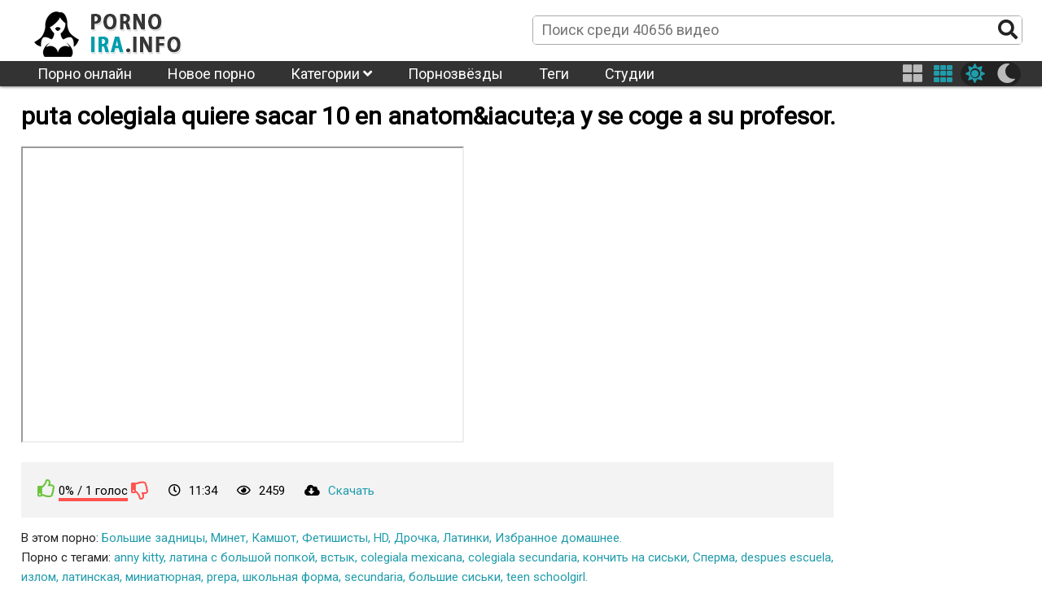

--- FILE ---
content_type: text/html; charset=UTF-8
request_url: https://pornoira.info/video/13866/
body_size: 9072
content:
<!DOCTYPE html>
<html class="sun" lang="ru" prefix="og: http://ogp.me/ns#
             video: http://ogp.me/ns/video#
             ya: http://webmaster.yandex.ru/vocabularies/">
<head>
	<link rel="dns-prefetch" href="//fonts.googleapis.com"/>
	<link rel="preconnect" href="//fonts.googleapis.com"/> 
	<title>Порно видос puta colegiala quiere sacar 10 en anatom&amp;iacute;a y se coge a su profesor. из категорий Большие задницы</title>
	<meta name="description" content="Смотри Видео puta colegiala quiere sacar 10 en anatom&amp;iacute;a y se coge a su profesor.. Жанр Большие задницы. Исключительно на ПорноИра.">
	<link rel="next" href="https://pornoira.info/video/13866/page/2/" />
	<link rel="canonical" href="https://pornoira.info/video/13866/" />
	<meta property="og:site_name" content="pornoira.info" />
	<meta property="og:url" content="https://pornoira.info/video/13866/" />
	<meta property="og:title" content="puta colegiala quiere sacar 10 en anatom&iacute;a y se coge a su profesor." />
	<meta property="og:image" content="https://pornoira.info/upload/images/161/16188438p.jpg" />
	<meta property="og:type" content="video.other" />
	<meta property="og:video" content="https://pornoira.info/embed/13866/" />
	<meta property="og:video:type" content="application/x-shockwave-flash" />
	<meta property="og:video:width" content="1920" />
	<meta property="og:video:height" content="1080" />
	<meta property="video:duration" content="694" />
	<meta property="ya:ovs:upload_date" content="2022-07-27" />
	<meta property="ya:ovs:adult" content="true" />
	<meta property="ya:ovs:allow_embed" content="true" />
	<meta property="ya:ovs:embed_html" content="<iframe width=&quot;100%&quot; height=&quot;100%&quot; frameborder=&quot;0&quot; src=&quot;https://pornoira.info/embed/13866/&quot;></iframe>" />
	<meta property="og:video:tag" content="Большие задницы" />
	<meta property="og:video:tag" content="Минет" />
	<meta property="og:video:tag" content="Камшот" />
	<meta property="og:video:tag" content="Фетишисты" />
	<meta property="og:video:tag" content="HD" />
	<meta property="og:video:tag" content="Дрочка" />
	<meta property="og:video:tag" content="Латинки" />
	<meta property="og:video:tag" content="Избранное домашнее" />
	<meta property="og:video:tag" content="anny kitty" />
	<meta property="og:video:tag" content="латина с большой попкой" />
	<meta property="og:video:tag" content="встык" />
	<meta property="og:video:tag" content="colegiala mexicana" />
	<meta property="og:video:tag" content="colegiala secundaria" />
	<meta property="og:video:tag" content="кончить на сиськи" />
	<meta property="og:video:tag" content="Сперма" />
	<meta property="og:video:tag" content="despues escuela" />
	<meta property="og:video:tag" content="излом" />
	<meta property="og:video:tag" content="латинская" />
	<meta property="og:video:tag" content="миниатюрная" />
	<meta property="og:video:tag" content="prepa" />
	<meta property="og:video:tag" content="школьная форма" />
	<meta property="og:video:tag" content="secundaria" />
	<meta property="og:video:tag" content="большие сиськи" />
	<meta property="og:video:tag" content="teen schoolgirl" />

	<meta http-equiv="Content-Type" content="text/html; charset=utf-8"/>
	<meta name="viewport" content="width=device-width, initial-scale=1" />
	<link rel="icon" type="image/png" href="/images/favicon.png" />
	<style type="text/css">
		@font-face{font-family:"Font Awesome 5 Brands";font-style:normal;font-weight:normal;font-display:auto;src:url(/css/fontawesome-free-5.10.1-web/webfonts/fa-brands-400.eot);src:url(/css/fontawesome-free-5.10.1-web/webfonts/fa-brands-400.eot?#iefix) format("embedded-opentype"),url(/css/fontawesome-free-5.10.1-web/webfonts/fa-brands-400.woff2) format("woff2"),url(/css/fontawesome-free-5.10.1-web/webfonts/fa-brands-400.woff) format("woff"),url(/css/fontawesome-free-5.10.1-web/webfonts/fa-brands-400.ttf) format("truetype"),url(/css/fontawesome-free-5.10.1-web/webfonts/fa-brands-400.svg#fontawesome) format("svg")}.fab{font-family:"Font Awesome 5 Brands"}
		@font-face{font-family:"Font Awesome 5 Free";font-style:normal;font-weight:400;font-display:auto;src:url(/css/fontawesome-free-5.10.1-web/webfonts/fa-regular-400.eot);src:url(/css/fontawesome-free-5.10.1-web/webfonts/fa-regular-400.eot?#iefix) format("embedded-opentype"),url(/css/fontawesome-free-5.10.1-web/webfonts/fa-regular-400.woff2) format("woff2"),url(/css/fontawesome-free-5.10.1-web/webfonts/fa-regular-400.woff) format("woff"),url(/css/fontawesome-free-5.10.1-web/webfonts/fa-regular-400.ttf) format("truetype"),url(/css/fontawesome-free-5.10.1-web/webfonts/fa-regular-400.svg#fontawesome) format("svg")}.far{font-family:"Font Awesome 5 Free";font-weight:400}
		@font-face{font-family:"Font Awesome 5 Free";font-style:normal;font-weight:900;font-display:auto;src:url(/css/fontawesome-free-5.10.1-web/webfonts/fa-solid-900.eot);src:url(/css/fontawesome-free-5.10.1-web/webfonts/fa-solid-900.eot?#iefix) format("embedded-opentype"),url(/css/fontawesome-free-5.10.1-web/webfonts/fa-solid-900.woff2) format("woff2"),url(/css/fontawesome-free-5.10.1-web/webfonts/fa-solid-900.woff) format("woff"),url(/css/fontawesome-free-5.10.1-web/webfonts/fa-solid-900.ttf) format("truetype"),url(/css/fontawesome-free-5.10.1-web/webfonts/fa-solid-900.svg#fontawesome) format("svg")}.fa,.fas{font-family:"Font Awesome 5 Free";font-weight:900}
	</style>
	<link rel="preload" type="text/css" href="/css/hc-offcanvas-nav.css" onload="this.rel='stylesheet'">
	<script>
		var myCSS = document.createElement( "link" );
		myCSS.rel = "stylesheet";
		myCSS.href = "/css/hc-offcanvas-nav.css";
		document.head.insertBefore( myCSS, document.head.childNodes[ document.head.childNodes.length - 1 ].nextSibling );

/*
		var myCSS = document.createElement( "link" );
		myCSS.rel = "stylesheet";
		myCSS.href = "/css/fontawesome-free-5.10.1-web/css/regular.min.css";
		document.head.insertBefore( myCSS, document.head.childNodes[ document.head.childNodes.length - 1 ].nextSibling );

		var myCSS = document.createElement( "link" );
		myCSS.rel = "stylesheet";
		myCSS.href = "/css/fontawesome-free-5.10.1-web/css/solid.min.css";
		document.head.insertBefore( myCSS, document.head.childNodes[ document.head.childNodes.length - 1 ].nextSibling );

		var myCSS = document.createElement( "link" );
		myCSS.rel = "stylesheet";
		myCSS.href = "/css/fontawesome-free-5.10.1-web/css/brands.min.css";
		document.head.insertBefore( myCSS, document.head.childNodes[ document.head.childNodes.length - 1 ].nextSibling );
*/
		var myCSS = document.createElement( "link" );
		myCSS.rel = "stylesheet";
		myCSS.href = "/css/fontawesome-free-5.10.1-web/css/fontawesome.min.css";
		document.head.insertBefore( myCSS, document.head.childNodes[ document.head.childNodes.length - 1 ].nextSibling );
	</script>
	<link rel="stylesheet" href="/template/v1/style.css">
<style>
	header .menu li ul {
		overflow: hidden;
		max-height: 0px;
	}
	img.logo-sun{
		display: block;		
	}
	img.logo-moon{
		display: none;		
	}
	html.moon img.logo-sun{
		display: none;		
	}
	html.moon img.logo-moon{
		display: block;
	}
</style>
</head>
<body>
	<header>
		<div class="header_line line1">			
			<div class="inner">
				<div class="logo"><a href="/" title="ПорноИра"><img class="logo-moon" src="/images/logo-moon.png" alt="ПорноИра" title="ПорноИра"><img class="logo-sun" src="/images/logo-sun.png" alt="ПорноИра" title="ПорноИра"></a></div>
				<div class="search">
					<form action="/">
						<input name="s" placeholder="Поиск среди 40656 видео">
						<button name="search-btn"><i class="fas fa-search"></i></button>
					</form>
				</div>
			</div>
		</div>
		<div class="header_line line2">
			<div class="inner menu">
				<ul class="header_menu">
					<li><a href="https://pornov1080.club/categories/fullhd-1080p/" title="Лучшее порно в HD">Порно онлайн</a></li>
					<li><a href="/" title="ПорноИра">Новое порно</a></li>
					<li><a href="/category/" title="Категории порно">Категории <i class="fas fa-angle-down"></i></a>
						<ul class="cat-list"><li><a href="/twenties/" title="20-е годы">20-е годы</a></li><li><a href="/2020-confessions/" title="2020 Confessions">2020 Confessions</a></li><li><a href="/3d/" title="3D">3D</a></li><li><a href="/bts/" title="BTS">BTS</a></li><li><a href="/cancer/" title="Cancer">Cancer</a></li><li><a href="/hd/" title="HD">HD</a></li><li><a href="/joi/" title="JOI">JOI</a></li><li><a href="/leo/" title="Leo">Leo</a></li><li><a href="/libra/" title="Libra">Libra</a></li><li><a href="/sfw/" title="SFW">SFW</a></li><li><a href="/taurus/" title="Taurus">Taurus</a></li><li><a href="/teen/" title="Teen (18 )">Teen (18 )</a></li><li><a href="/virgo/" title="Virgo">Virgo</a></li><li><a href="/asian/" title="Азиатки">Азиатки</a></li><li><a href="/anal/" title="Анал">Анал</a></li><li><a href="/arab/" title="Арабское">Арабское</a></li><li><a href="/asmr/" title="АСМР">АСМР</a></li><li><a href="/bondage/" title="БДСМ">БДСМ</a></li><li><a href="/bisexual/" title="Бисексуалы">Бисексуалы</a></li><li><a href="/blonde/" title="Блондинки">Блондинки</a></li><li><a href="/big-tits/" title="Большая грудь">Большая грудь</a></li><li><a href="/big-butt/" title="Большие задницы">Большие задницы</a></li><li><a href="/big-dick/" title="Большие члены">Большие члены</a></li><li><a href="/beards/" title="Бороды">Бороды</a></li><li><a href="/brunette/" title="Брюнетки">Брюнетки</a></li><li><a href="/bukkake/" title="Буккаке">Буккаке</a></li><li><a href="/pantyhose/" title="В колготках">В колготках</a></li><li><a href="/solo-girl/" title="В одиночку девушка">В одиночку девушка</a></li><li><a href="/solo-male/" title="В одиночку мужчина">В одиночку мужчина</a></li><li><a href="/public/" title="В публичном месте">В публичном месте</a></li><li><a href="/panties/" title="В штанах">В штанах</a></li><li><a href="/mature/" title="Взрослые">Взрослые</a></li><li><a href="/virtual-reality/" title="Виртуальная реальность">Виртуальная реальность</a></li><li><a href="/hairy/" title="Волосатые">Волосатые</a></li><li><a href="/threesome/" title="Втроём">Втроём</a></li><li><a href="/gay/" title="Гей">Гей</a></li><li><a href="/swallow/" title="Глотают сперму">Глотают сперму</a></li><li><a href="/gonzo/" title="Гонзо">Гонзо</a></li><li><a href="/rough-sex/" title="Грубый секс">Грубый секс</a></li><li><a href="/gangbang/" title="Групповуха">Групповуха</a></li><li><a href="/dp/" title="Двойное проникновение">Двойное проникновение</a></li><li><a href="/homemade/" title="Домашнее">Домашнее</a></li><li><a href="/handjob/" title="Дрочка">Дрочка</a></li><li><a href="/european/" title="Европейки">Европейки</a></li><li><a href="/female-orgasm/" title="Женский оргазм">Женский оргазм</a></li><li><a href="/femdom/" title="женское доминирование">женское доминирование</a></li><li><a href="/pissing/" title="Золотой дождь">Золотой дождь</a></li><li><a href="/verified-amateurs/" title="Избранное домашнее">Избранное домашнее</a></li><li><a href="/indian/" title="Индийское">Индийское</a></li><li><a href="/cumshots/" title="Камшот">Камшот</a></li><li><a href="/compilation/" title="Компиляция">Компиляция</a></li><li><a href="/facial/" title="Кончают на лицо">Кончают на лицо</a></li><li><a href="/creampie/" title="Кончил внутрь">Кончил внутрь</a></li><li><a href="/cosplay/" title="косплей порно">косплей порно</a></li><li><a href="/pussy-licking/" title="Кунилингус">Кунилингус</a></li><li><a href="/latina/" title="Латинки">Латинки</a></li><li><a href="/lesbian/" title="Лесби">Лесби</a></li><li><a href="/female-friendly/" title="Лесбиянки">Лесбиянки</a></li><li><a href="/amateur/" title="Любительское">Любительское</a></li><li><a href="/small-tits/" title="Маленькая грудь">Маленькая грудь</a></li><li><a href="/milf/" title="Мамочки (милф)">Мамочки (милф)</a></li><li><a href="/massage/" title="Массаж">Массаж</a></li><li><a href="/masturbation/" title="Мастурбация">Мастурбация</a></li><li><a href="/interracial/" title="Межрасовое">Межрасовое</a></li><li><a href="/blowjob/" title="Минет">Минет</a></li><li><a href="/young-old/" title="Молодые со старыми">Молодые со старыми</a></li><li><a href="/cartoon/" title="Мультики">Мультики</a></li><li><a href="/muscle/" title="Мускулистые">Мускулистые</a></li><li><a href="/webcam/" title="На вебкамеру">На вебкамеру</a></li><li><a href="/pov/" title="На камеру">На камеру</a></li><li><a href="/uncut/" title="Не обрезанные">Не обрезанные</a></li><li><a href="/ebony/" title="Негры">Негры</a></li><li><a href="/german/" title="Немецкое">Немецкое</a></li><li><a href="/footjob/" title="Ноги">Ноги</a></li><li><a href="/instructional/" title="Обучение">Обучение</a></li><li><a href="/orgy/" title="Оргии">Оргии</a></li><li><a href="/casting/" title="Отбор">Отбор</a></li><li><a href="/parody/" title="Пародия">Пародия</a></li><li><a href="/shaved/" title="Побритые">Побритые</a></li><li><a href="/teen/" title="Подростки">Подростки</a></li><li><a href="/voyeur/" title="Подсматривающие">Подсматривающие</a></li><li><a href="/popular-with-women/" title="Популярное порно для женщин">Популярное порно для женщин</a></li><li><a href="/foreplay/" title="прелюдия">прелюдия</a></li><li><a href="/penetration/" title="Проникновение">Проникновение</a></li><li><a href="/reality/" title="Реальный секс">Реальный секс</a></li><li><a href="/rimming/" title="Римминг">Римминг</a></li><li><a href="/cuckold/" title="Рогоносцы">Рогоносцы</a></li><li><a href="/romantic/" title="Романтичное">Романтичное</a></li><li><a href="/redhead/" title="Рыжие">Рыжие</a></li><li><a href="/kissing/" title="С поцелуями">С поцелуями</a></li><li><a href="/straight-sex/" title="Секс">Секс</a></li><li><a href="/dildos-toys/" title="Секс игрушки">Секс игрушки</a></li><li><a href="/couples/" title="Семейные пары">Семейные пары</a></li><li><a href="/step-fantasy/" title="Семейные фантазии">Семейные фантазии</a></li><li><a href="/face-sitting/" title="сидение на лице">сидение на лице</a></li><li><a href="/squirting/" title="Сквирт">Сквирт</a></li><li><a href="/funny/" title="Смешное">Смешное</a></li><li><a href="/vintage/" title="Старое">Старое</a></li><li><a href="/striptease/" title="Стриптиз">Стриптиз</a></li><li><a href="/college/" title="Студентки">Студентки</a></li><li><a href="/tattoos/" title="Татуированные">Татуированные</a></li><li><a href="/bbw/" title="Толстушки">Толстушки</a></li><li><a href="/trans/" title="Транссексуалы">Транссексуалы</a></li><li><a href="/fetish/" title="Фетишисты">Фетишисты</a></li><li><a href="/fingering/" title="Фингеринг">Фингеринг</a></li><li><a href="/fisting/" title="Фистинг">Фистинг</a></li><li><a href="/fantasy/" title="Фэнтези">Фэнтези</a></li><li><a href="/hentai/" title="Хентай">Хентай</a></li><li><a href="/japanese/" title="Японки">Японки</a></li></ul>
					</li>
					<li><a href="/model/" title="Порнозвёзды">Порнозвёзды</a></li>
					<li><a href="/tag/" title="Теги">Теги</a></li>
					<li><a href="/studio/" title="Студии">Студии</a></li>
				</ul>
				<div class="buttons-right">
					<button class="item-four thumb-switcher"><i class="fas fa-th-large" aria-hidden="true"></i></button>
					<button class="item-six thumb-switcher"><i class="fas fa-th" aria-hidden="true"></i></button>
					<div class="sun-moon">
						<button class="item-sun sun-switcher"><i class="fas fa-sun"></i></button>
						<button class="item-moon moon-switcher"><i class="fas fa-moon"></i></button>
					</div>
				</div>
			</div>
		</div>
		<div class="header_line line3">
			<div class="inner">
				<div class="logo"><a href="/" title="ПорноИра"><img class="logo-moon" src="/images/logo-moon.png" alt="ПорноИра" title="ПорноИра"><img class="logo-sun" src="/images/logo-sun.png" alt="ПорноИра" title="ПорноИра"></a></div>
				<div class="search">
					<form action="/">
						<input name="s" placeholder="Поиск среди 40656 видео">
						<button name="search-btn"><i class="fas fa-search"></i></button>
					</form>
				</div>
			</div>
		</div>
	</header>
	<main>
		<h1>puta colegiala quiere sacar 10 en anatom&amp;iacute;a y se coge a su profesor.</h1>
<div itemscope itemtype="http://schema.org/VideoObject" style="display:none">
						<span itemprop="thumbnail" itemscope itemtype="http://schema.org/ImageObject">
						    <link itemprop="contentUrl" href="https://pornoira.info/upload/images/161/16188438p.jpg">
						    <meta itemprop="width" content="1920">
						    <meta itemprop="height" content="1080">
						</span>
						<link itemprop="thumbnailUrl" href="https://pornoira.info/upload/images/161/16188438p.jpg">
						<link itemprop="embedUrl" href="https://pornoira.info/embed/13866/">
						<meta itemprop="playerType" content="application/x-shockwave-flash">
						<meta itemprop="width" content="1920">
						<meta itemprop="height" content="1080">
						<meta itemprop="isFamilyFriendly" content="False">
						<link itemprop="url" href="https://pornoira.info/video/13866/">
						<meta itemprop="name" content="puta colegiala quiere sacar 10 en anatom&iacute;a y se coge a su profesor.">
						<meta itemprop="description" content="Смотри Видео puta colegiala quiere sacar 10 en anatom&amp;iacute;a y se coge a su profesor.. Жанр Большие задницы. Исключительно на ПорноИра.">
						<meta itemprop="duration" content="PT11M34S">
						<meta itemprop="uploadDate" content="2022-07-27">
			
						<meta itemprop="genre" content="Большие задницы">
					
						<meta itemprop="genre" content="Минет">
					
						<meta itemprop="genre" content="Камшот">
					
						<meta itemprop="genre" content="Фетишисты">
					
						<meta itemprop="genre" content="HD">
					
						<meta itemprop="genre" content="Дрочка">
					
						<meta itemprop="genre" content="Латинки">
					
						<meta itemprop="genre" content="Избранное домашнее">
					
				</div>
			

<div class="player_block">
	<div id="player">
		<div>
			<iframe src="https://de.youporn.com/embed/16188438/" style="width:100%;height:100%; margin: 0; padding: 0; max-width: 540px; min-height: 360px;" border="0" scrolling="no"></iframe>
		</div>
	</div>
	<div class="video_info">
		<div class="first-row"><div class="rating video-rating">
        <a href="#like" class="rate-like" title="Мне нравится" data-video-id="13866" data-vote="+1"><i class="far fa-thumbs-up"></i></a>
        <div class="rate-result">
          <div class="voters" data-success="Спасибо!" data-error="IP уже голосовал">0% / 1 голос</div>
          <div class="scale-holder"><div class="scale" style="width:0%;" data-rating="3.5714" data-votes="1"></div></div>
        </div>
        <a href="#dislike" class="rate-dislike" title="Мне не нравится" data-video-id="13866" data-vote="-1"><i class="far fa-thumbs-down"></i></a>
      </div> <i class="far fa-clock"></i>11:34 <i class="far fa-eye"></i>2459 <i class="fas fa-cloud-download-alt"></i><a href="16188438" title="Скачать puta colegiala quiere sacar 10 en anatom&iacute;a y se coge a su profesor.">Скачать</a></div>
		<div class="cats_row"><span>В этом порно:</span> <a href="/big-butt/"  title="Большие задницы">Большие задницы</a>, <a href="/blowjob/"  title="Минет">Минет</a>, <a href="/cumshots/"  title="Камшот">Камшот</a>, <a href="/fetish/"  title="Фетишисты">Фетишисты</a>, <a href="/hd/"  title="HD">HD</a>, <a href="/handjob/"  title="Дрочка">Дрочка</a>, <a href="/latina/"  title="Латинки">Латинки</a>, <a href="/verified-amateurs/"  title="Избранное домашнее">Избранное домашнее</a>.</div>
		
		
		<div class="tags_row"><span>Порно с тегами:</span> <a href="/tag/anny-kitty/" title="anny kitty">anny kitty</a>, <a href="/tag/big-ass-latina/" title="латина с большой попкой">латина с большой попкой</a>, <a href="/tag/butt/" title="встык">встык</a>, <a href="/tag/colegiala-mexicana/" title="colegiala mexicana">colegiala mexicana</a>, <a href="/tag/colegiala-secundaria/" title="colegiala secundaria">colegiala secundaria</a>, <a href="/tag/cum-onto-tits/" title="кончить на сиськи">кончить на сиськи</a>, <a href="/tag/cumshot/" title="Сперма">Сперма</a>, <a href="/tag/despues-escuela/" title="despues escuela">despues escuela</a>, <a href="/tag/kink/" title="излом">излом</a>, <a href="/tag/latin/" title="латинская">латинская</a>, <a href="/tag/petite/" title="миниатюрная">миниатюрная</a>, <a href="/tag/prepa/" title="prepa">prepa</a>, <a href="/tag/schoolgirl-uniform/" title="школьная форма">школьная форма</a>, <a href="/tag/secundaria/" title="secundaria">secundaria</a>, <a href="/tag/big-boobs/" title="большие сиськи">большие сиськи</a>, <a href="/tag/teen-schoolgirl/" title="teen schoolgirl">teen schoolgirl</a>.</div>
		<div class="descr_row">Смотри порно видео с названием puta colegiala quiere sacar 10 en anatom&amp;iacute;a y se coge a su profesor. бесплатно без регистраций. Видео из разделов: Большие задницы Минет Камшот. Длительность ролика: 11:34</div>
		<div class="social_row">
			<span>Поделиться:</span>
			<a class="social_vk" target="_blank" rel="noopener noreferrer" href="https://vk.com/share.php?title=puta colegiala quiere sacar 10 en anatom&iacute;a y se coge a su profesor.&url=https://pornoira.info/video/13866/" title="vk"><i class="fab fa-vk"></i></a>
			<a class="social_facebook" target="_blank" rel="noopener noreferrer" href="https://www.facebook.com/sharer.php?s=100&t=puta colegiala quiere sacar 10 en anatom&iacute;a y se coge a su profesor.&u=https://pornoira.info/video/13866/" title="Facebook"><i class="fab fa-facebook-f"></i></a>
			<a class="social_gplus" target="_blank" rel="noopener noreferrer" href="https://plus.google.com/share?title=puta colegiala quiere sacar 10 en anatom&iacute;a y se coge a su profesor.&url=https://pornoira.info/video/13866/" title="Google+"><i class="fab fa-google-plus-g"></i></a>
			<a class="social_reddit" target="_blank" rel="noopener noreferrer" href="https://reddit.com/submit?title=puta colegiala quiere sacar 10 en anatom&iacute;a y se coge a su profesor.&url=https://pornoira.info/video/13866/" title="Reddit"><i class="fab fa-reddit-alien"></i></a>
			<a class="social_tumblr" target="_blank" rel="noopener noreferrer" href="https://www.tumblr.com/share/link?v=3&t=puta colegiala quiere sacar 10 en anatom&iacute;a y se coge a su profesor.&u=https://pornoira.info/video/13866/" title="Tumblr"><i class="fab fa-tumblr"></i></a>
			<a class="social_twitter" target="_blank" rel="noopener noreferrer" href="https://twitter.com/share?text=puta colegiala quiere sacar 10 en anatom&iacute;a y se coge a su profesor.&url=https://pornoira.info/video/13866/" title="Twitter"><i class="fab fa-twitter"></i></a>
			<a class="social_stumbleupon" target="_blank" rel="noopener noreferrer" href="https://www.stumbleupon.com/submit?title=puta colegiala quiere sacar 10 en anatom&iacute;a y se coge a su profesor.&url=https://pornoira.info/video/13866/" title="StumbleUpon"><i class="fab fa-stumbleupon"></i></a>
			<a class="social_blogger" target="_blank" rel="noopener noreferrer" href="https://blogger.com/blog-this.g?n=puta colegiala quiere sacar 10 en anatom&iacute;a y se coge a su profesor.&u=https://pornoira.info/video/13866/" title="Blogger"><i class="fab fa-blogger-b"></i></a>
		</div>
	</div>
</div>

<h3>Похожие видео</h3>
<div class="related-videos videos">
	<div class="related"><div class="short">
	<a href="/video/11141/" title="падчерица-подросток соблазняет своего отца и трахает его в машине сразу после школы. настоящий любительский секс">
		<img class="lazyload" src="/images/lazy350x263.png" data-src="https://pornoira.info/upload/images/163/16319860.jpg" alt="падчерица-подросток соблазняет своего отца и трахает его в машине сразу после школы. настоящий любительский секс" title="падчерица-подросток соблазняет своего отца и трахает его в машине сразу после школы. настоящий любительский секс">
		<span class="title">падчерица-подросток соблазняет своего отца и трахает его в машине сразу после школы. настоящий любительский секс</span>
	</a>
	<!--noindex-->
		<div class="short-infa">
			<div class="short-infa-rating"><i class="far fa-thumbs-up"></i> 100%</div>
			<div class="short-infa-views"><i class="far fa-eye"></i> 3701</div>
			<div class="short-infa-duration"><i class="far fa-clock"></i> 12:56</div>
		</div>
	<!--/noindex-->
</div>
<div class="short">
	<a href="/video/2217/" title="супер милая школьница трахается в задницу после школьной вечеринки">
		<img class="lazyload" src="/images/lazy350x263.png" data-src="https://pornoira.info/upload/images/157/15799888.jpg" alt="супер милая школьница трахается в задницу после школьной вечеринки" title="супер милая школьница трахается в задницу после школьной вечеринки">
		<span class="title">супер милая школьница трахается в задницу после школьной вечеринки</span>
	</a>
	<!--noindex-->
		<div class="short-infa">
			<div class="short-infa-rating"><i class="far fa-thumbs-up"></i> 100%</div>
			<div class="short-infa-views"><i class="far fa-eye"></i> 1817</div>
			<div class="short-infa-duration"><i class="far fa-clock"></i> 12:15</div>
		</div>
	<!--/noindex-->
</div>
<div class="short">
	<a href="/video/10154/" title="Polvazo a una colegiala">
		<img class="lazyload" src="/images/lazy350x263.png" data-src="https://pornoira.info/upload/images/152/15274957.jpg" alt="Polvazo a una colegiala" title="Polvazo a una colegiala">
		<span class="title">Polvazo a una colegiala</span>
	</a>
	<!--noindex-->
		<div class="short-infa">
			<div class="short-infa-rating"><i class="far fa-thumbs-up"></i> 100%</div>
			<div class="short-infa-views"><i class="far fa-eye"></i> 1799</div>
			<div class="short-infa-duration"><i class="far fa-clock"></i> 24:58</div>
		</div>
	<!--/noindex-->
</div>
<div class="short">
	<a href="/video/6606/" title="Я принимаю девственность моей сводной кузины школьницы">
		<img class="lazyload" src="/images/lazy350x263.png" data-src="https://pornoira.info/upload/images/158/15885812.jpg" alt="Я принимаю девственность моей сводной кузины школьницы" title="Я принимаю девственность моей сводной кузины школьницы">
		<span class="title">Я принимаю девственность моей сводной кузины школьницы</span>
	</a>
	<!--noindex-->
		<div class="short-infa">
			<div class="short-infa-rating"><i class="far fa-thumbs-up"></i> 100%</div>
			<div class="short-infa-views"><i class="far fa-eye"></i> 1080</div>
			<div class="short-infa-duration"><i class="far fa-clock"></i> 17:21</div>
		</div>
	<!--/noindex-->
</div>
<div class="short">
	<a href="/video/7019/" title="Jagals Anal">
		<img class="lazyload" src="/images/lazy350x263.png" data-src="https://pornoira.info/upload/images/156/15620432.jpg" alt="Jagals Anal" title="Jagals Anal">
		<span class="title">Jagals Anal</span>
	</a>
	<!--noindex-->
		<div class="short-infa">
			<div class="short-infa-rating"><i class="far fa-thumbs-up"></i> 100%</div>
			<div class="short-infa-views"><i class="far fa-eye"></i> 1676</div>
			<div class="short-infa-duration"><i class="far fa-clock"></i> 05:50</div>
		</div>
	<!--/noindex-->
</div>
<div class="short">
	<a href="/video/1256/" title="Mi novia coge con su supervisor">
		<img class="lazyload" src="/images/lazy350x263.png" data-src="https://pornoira.info/upload/images/149/14925349.jpg" alt="Mi novia coge con su supervisor" title="Mi novia coge con su supervisor">
		<span class="title">Mi novia coge con su supervisor</span>
	</a>
	<!--noindex-->
		<div class="short-infa">
			<div class="short-infa-rating"><i class="far fa-thumbs-up"></i> 100%</div>
			<div class="short-infa-views"><i class="far fa-eye"></i> 1909</div>
			<div class="short-infa-duration"><i class="far fa-clock"></i> 10:47</div>
		</div>
	<!--/noindex-->
</div>
<div class="short">
	<a href="/video/1438/" title="путита мексика се граба кон клиент и се дежа син кондон (2/2).">
		<img class="lazyload" src="/images/lazy350x263.png" data-src="https://pornoira.info/upload/images/154/15448508.jpg" alt="путита мексика се граба кон клиент и се дежа син кондон (2/2)." title="путита мексика се граба кон клиент и се дежа син кондон (2/2).">
		<span class="title">путита мексика се граба кон клиент и се дежа син кондон (2/2).</span>
	</a>
	<!--noindex-->
		<div class="short-infa">
			<div class="short-infa-rating"><i class="far fa-thumbs-up"></i> 100%</div>
			<div class="short-infa-views"><i class="far fa-eye"></i> 1411</div>
			<div class="short-infa-duration"><i class="far fa-clock"></i> 10:04</div>
		</div>
	<!--/noindex-->
</div>
<div class="short">
	<a href="/video/8065/" title="As&iacute; me cojo a esta mexicana menor de edad despu&eacute;s de la fiesta en mi casa.">
		<img class="lazyload" src="/images/lazy350x263.png" data-src="https://pornoira.info/upload/images/160/16026358.jpg" alt="As&iacute; me cojo a esta mexicana menor de edad despu&eacute;s de la fiesta en mi casa." title="As&iacute; me cojo a esta mexicana menor de edad despu&eacute;s de la fiesta en mi casa.">
		<span class="title">As&iacute; me cojo a esta mexicana menor de edad despu&eacute;s de la fiesta en mi casa.</span>
	</a>
	<!--noindex-->
		<div class="short-infa">
			<div class="short-infa-rating"><i class="far fa-thumbs-up"></i> 100%</div>
			<div class="short-infa-views"><i class="far fa-eye"></i> 1661</div>
			<div class="short-infa-duration"><i class="far fa-clock"></i> 05:21</div>
		</div>
	<!--/noindex-->
</div>
<div class="short">
	<a href="/video/1380/" title="спортивная шлюха скачет на моем члене">
		<img class="lazyload" src="/images/lazy350x263.png" data-src="https://pornoira.info/upload/images/154/15404288.jpg" alt="спортивная шлюха скачет на моем члене" title="спортивная шлюха скачет на моем члене">
		<span class="title">спортивная шлюха скачет на моем члене</span>
	</a>
	<!--noindex-->
		<div class="short-infa">
			<div class="short-infa-rating"><i class="far fa-thumbs-up"></i> 100%</div>
			<div class="short-infa-views"><i class="far fa-eye"></i> 1141</div>
			<div class="short-infa-duration"><i class="far fa-clock"></i> 08:00</div>
		</div>
	<!--/noindex-->
</div>
<div class="short">
	<a href="/video/1437/" title="Как подготовиться к анальному сексу TutorialplusAnal creampie Английские титры">
		<img class="lazyload" src="/images/lazy350x263.png" data-src="https://pornoira.info/upload/images/157/15780012.jpg" alt="Как подготовиться к анальному сексу TutorialplusAnal creampie Английские титры" title="Как подготовиться к анальному сексу TutorialplusAnal creampie Английские титры">
		<span class="title">Как подготовиться к анальному сексу TutorialplusAnal creampie Английские титры</span>
	</a>
	<!--noindex-->
		<div class="short-infa">
			<div class="short-infa-rating"><i class="far fa-thumbs-up"></i> 100%</div>
			<div class="short-infa-views"><i class="far fa-eye"></i> 1253</div>
			<div class="short-infa-duration"><i class="far fa-clock"></i> 22:56</div>
		</div>
	<!--/noindex-->
</div>
<div class="short">
	<a href="/video/9189/" title="Mi hijo me pregunta que soy y le contesto soy tu PUTA hijo">
		<img class="lazyload" src="/images/lazy350x263.png" data-src="https://pornoira.info/upload/images/155/15584648.jpg" alt="Mi hijo me pregunta que soy y le contesto soy tu PUTA hijo" title="Mi hijo me pregunta que soy y le contesto soy tu PUTA hijo">
		<span class="title">Mi hijo me pregunta que soy y le contesto soy tu PUTA hijo</span>
	</a>
	<!--noindex-->
		<div class="short-infa">
			<div class="short-infa-rating"><i class="far fa-thumbs-up"></i> 100%</div>
			<div class="short-infa-views"><i class="far fa-eye"></i> 1070</div>
			<div class="short-infa-duration"><i class="far fa-clock"></i> 09:48</div>
		</div>
	<!--/noindex-->
</div>
<div class="short">
	<a href="/video/13594/" title="Me cog&iacute; a mi mejor amiga en la sala de su casa">
		<img class="lazyload" src="/images/lazy350x263.png" data-src="https://pornoira.info/upload/images/162/16290210.jpg" alt="Me cog&iacute; a mi mejor amiga en la sala de su casa" title="Me cog&iacute; a mi mejor amiga en la sala de su casa">
		<span class="title">Me cog&iacute; a mi mejor amiga en la sala de su casa</span>
	</a>
	<!--noindex-->
		<div class="short-infa">
			<div class="short-infa-rating"><i class="far fa-thumbs-up"></i> 100%</div>
			<div class="short-infa-views"><i class="far fa-eye"></i> 2156</div>
			<div class="short-infa-duration"><i class="far fa-clock"></i> 05:05</div>
		</div>
	<!--/noindex-->
</div>
</div>
</div>
<div class="load_more_videos">Еще похожее видео</div>	
	<br>
				
	<div style="text-align: center; padding: 5px; font-weight: bold; font-size: 16px;">
		&#128293;
		<a href="https://dro4.org">Порно видео</a> |
		<a href="https://4ertik.cloud">Чертик-порно</a> |
		<a href="https://www.24xxx.me">24xxx.me</a> |
		<a href="https://mega-porno.me">Mega-porno.me</a> |
		<a href="https://www.mega-xxx.tv">Mega-XXX.tv</a> |
		<a href="https://bigboss.video">BigBoss.video</a> |
		<a href="https://www.24xxx.porn">24xxx.porn</a> |
		<a href="https://www.5xxx.org">5xxx.org</a> |
		<a href="https://ebalka.tv">Ebalka.tv</a> |
		<a href="https://5porno.pro">5Porno!</a> |
		<a href="https://check.porn">Check.Porn</a> |
		<a href="https://rusuchka.com">RuSuchka.com</a> |
		<a href="https://checkporno.com">CheckPorno.com</a>
		&#128293;
	</div>
	
	<br>
	
	</main>
	<footer>
		<div class="inner">
			<ul class="footer_menu">
				<li><a href="/" title="ПорноИра">Главная</a></li>
				<li><a href="/feedback/">Удалить видео / для РКН</a></li>
				<li><a href="/dmca/">DMCA</a></li>
			</ul>
			<p>
				© 2019-2024 Все права защищены. <br>
				Все фотографии и видео на этом веб сайте являются постановочными и находятся в свободном доступе в сети интернет. Все модели старше 18 лет, согласно 18 U.S.C. 2257 RKRCS. Заходя на этот сайт вы подтверждаете, что являетесь совершеннолетним и что посещение этого веб-сайта не является нарушением местного законодательства. 
			</p>
		</div>
	</footer>
	<a class="totop" id="totop"><i class="fas fa-arrow-up"></i></a>
	<div style="display: none;"><!--LiveInternet counter--><a href="https://www.liveinternet.ru/click"
target="_blank"><img id="licnt95CE" width="88" height="31" style="border:0" 
title="LiveInternet: показано число просмотров за 24 часа, посетителей за 24 часа и за сегодня"
src="[data-uri]"
alt=""/></a><script>(function(d,s){d.getElementById("licnt95CE").src=
"https://counter.yadro.ru/hit?t22.2;r"+escape(d.referrer)+
((typeof(s)=="undefined")?"":";s"+s.width+"*"+s.height+"*"+
(s.colorDepth?s.colorDepth:s.pixelDepth))+";u"+escape(d.URL)+
";h"+escape(d.title.substring(0,150))+";"+Math.random()})
(document,screen)</script><!--/LiveInternet-->
</div>
	<link href="https://fonts.googleapis.com/css?family=Roboto&display=swap" rel="stylesheet">
	<script src="/js/jquery-3.4.1.min.js"></script>
	<script src="/js/js.cookie.js" defer></script>
	<script src="/js/lazyload.min.js" defer></script>
	<script src="/js/hc-offcanvas-nav.js" defer></script>
	<script src="/js/script.js"></script>
<script defer src="https://static.cloudflareinsights.com/beacon.min.js/vcd15cbe7772f49c399c6a5babf22c1241717689176015" integrity="sha512-ZpsOmlRQV6y907TI0dKBHq9Md29nnaEIPlkf84rnaERnq6zvWvPUqr2ft8M1aS28oN72PdrCzSjY4U6VaAw1EQ==" data-cf-beacon='{"version":"2024.11.0","token":"82c70453b5df4b39a923a40eec99f6e3","r":1,"server_timing":{"name":{"cfCacheStatus":true,"cfEdge":true,"cfExtPri":true,"cfL4":true,"cfOrigin":true,"cfSpeedBrain":true},"location_startswith":null}}' crossorigin="anonymous"></script>
</body>
</html><!--
worktime=0.10012483596802
Array
(
    [0] => 1:1769460310.0153
    [1] => 2:1769460310.0158 0.00050902366638184
    [2] => 2_1:1769460310.0164 0.0011270046234131
    [3] => 12_0:1769460310.0164 0.0011289119720459
    [4] => 12_1:1769460310.0167 0.0014259815216064
    [5] => 12_9:1769460310.0167 0.0014369487762451
    [6] => 13_0:1769460310.0167 0.0014379024505615
    [7] => 13_1:1769460310.0171 0.001788854598999
    [8] => 13_9:1769460310.0171 0.0018019676208496
    [9] => 14_0:1769460310.0171 0.001802921295166
    [10] => 14_1:1769460310.0172 0.0019338130950928
    [11] => 14_9:1769460310.0172 0.0019400119781494
    [12] => 15_0:1769460310.0172 0.0019400119781494
    [13] => 15_1:1769460310.0173 0.0020608901977539
    [14] => 15_9:1769460310.0173 0.002065896987915
    [15] => 16_1:1769460310.0173 0.002065896987915
    [16] => 16_7:1769460310.0174 0.0021069049835205
    [17] => 16_8:1769460310.0174 0.0021109580993652
    [18] => 16_9:1769460310.0174 0.0021448135375977
    [19] => 17_1:1769460310.0174 0.002147912979126
    [20] => 17_7:1769460310.0175 0.002187967300415
    [21] => 17_8:1769460310.0175 0.0021920204162598
    [22] => 17_9:1769460310.0175 0.0022258758544922
    [23] => 3:1769460310.0175 0.0022280216217041
    [24] => 3_1:1769460310.0175 0.0022289752960205
    [25] => 3_7:1769460310.0283 0.013001918792725
    [26] => 3_8:1769460310.032 0.016754865646362
    [27] => 3_9:1769460310.0382 0.02293586730957
    [28] => 4:1769460310.0382 0.022938013076782
    [29] => 5:1769460310.0429 0.027623891830444
    [30] => 6:1769460310.0454 0.030154943466187
    [31] => 7:1769460310.0457 0.030481815338135
    [32] => 8:1769460310.1147 0.099472999572754
    [33] => 9:1769460310.1154 0.1001238822937
)
-->